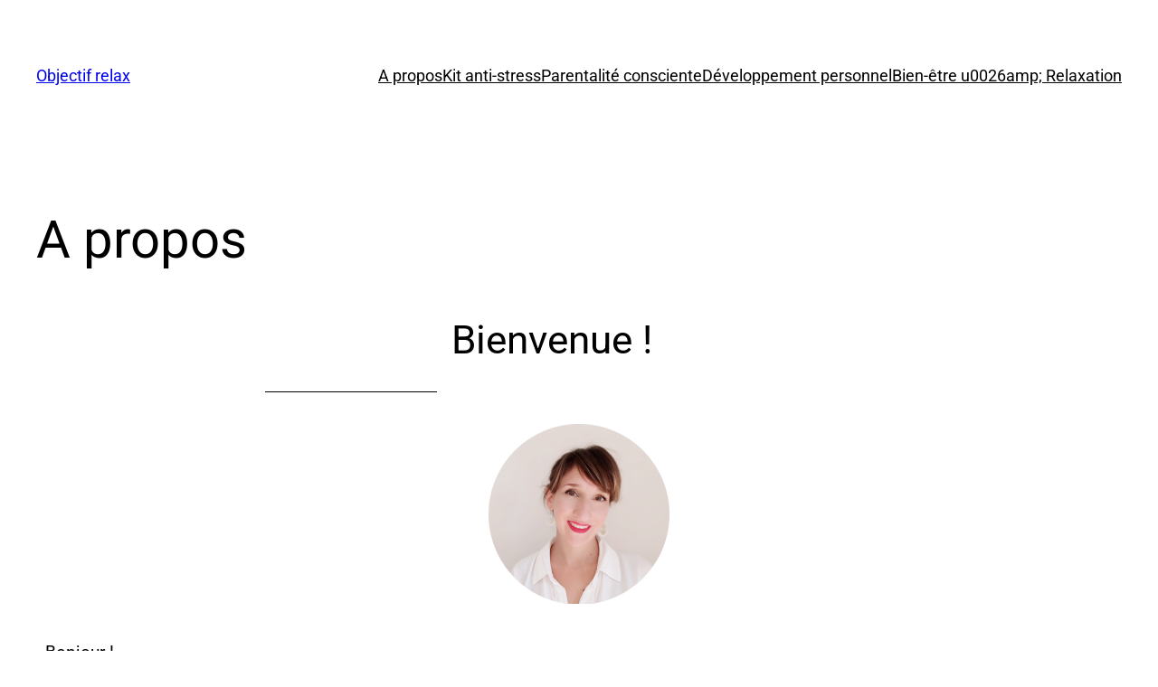

--- FILE ---
content_type: text/css
request_url: https://objectifrelax.com/wp-content/uploads/elementor/css/post-17.css?ver=1769040110
body_size: 318
content:
.elementor-17 .elementor-element.elementor-element-e82c6c5{text-align:center;}.elementor-17 .elementor-element.elementor-element-e82c6c5 .elementor-heading-title{font-size:44px;color:#000000;}.elementor-17 .elementor-element.elementor-element-334ca78b > .elementor-container{max-width:696px;}.elementor-17 .elementor-element.elementor-element-b280fc4{--divider-border-style:solid;--divider-color:#000;--divider-border-width:1px;}.elementor-17 .elementor-element.elementor-element-b280fc4 .elementor-divider-separator{width:28%;margin:0 auto;margin-center:0;}.elementor-17 .elementor-element.elementor-element-b280fc4 .elementor-divider{text-align:center;padding-block-start:15px;padding-block-end:15px;}.elementor-17 .elementor-element.elementor-element-0dfcb03:not(.elementor-motion-effects-element-type-background), .elementor-17 .elementor-element.elementor-element-0dfcb03 > .elementor-motion-effects-container > .elementor-motion-effects-layer{background-color:#FFFFFF;}.elementor-17 .elementor-element.elementor-element-0dfcb03{transition:background 0.3s, border 0.3s, border-radius 0.3s, box-shadow 0.3s;}.elementor-17 .elementor-element.elementor-element-0dfcb03 > .elementor-background-overlay{transition:background 0.3s, border-radius 0.3s, opacity 0.3s;}.elementor-17 .elementor-element.elementor-element-295fb79{column-gap:0px;text-align:center;font-size:19px;color:#000000;}.elementor-17 .elementor-element.elementor-element-153840c{--spacer-size:50px;}